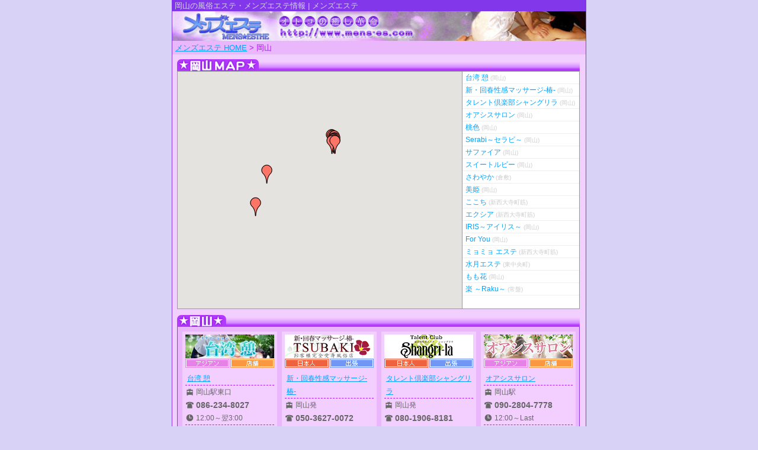

--- FILE ---
content_type: text/html; charset=UTF-8
request_url: https://www.mens-es.com/area-list.php?area=7300
body_size: 38861
content:
<!DOCTYPE html>
<html>
<head>
<!-- Google Tag Manager -->
<script>(function(w,d,s,l,i){w[l]=w[l]||[];w[l].push({'gtm.start':
new Date().getTime(),event:'gtm.js'});var f=d.getElementsByTagName(s)[0],
j=d.createElement(s),dl=l!='dataLayer'?'&l='+l:'';j.async=true;j.src=
'https://www.googletagmanager.com/gtm.js?id='+i+dl;f.parentNode.insertBefore(j,f);
})(window,document,'script','dataLayer','GTM-5V6JMV5');</script>
<!-- End Google Tag Manager -->
<meta charset="utf-8">
<meta http-equiv="X-UA-Compatible" content="IE=edge,chrome=1">
<meta name="description" content="岡山のメンズエステ店をご紹介。のメンズエステ・風俗エステ・アジアンエステ店をご紹介。業界最大級の店舗・割引情報はメンズエステ！">
<meta name="keywords" content="岡山,名古屋・名駅・納屋橋,メンズエステ,アジアンエステ,風俗エステ,回春エステ,性感マッサージ,韓国エステ,中国エステ,タイ式エステ">
<meta name="referrer" content="unsafe-url">
<title>岡山/風俗エステ・メンズエステ情報 | メンズエステ</title>
<link rel="shortcut icon" href="include/img/icon/favicon.ico">
<link rel="apple-touch-icon" href="include/img/icon/apple-touch-icon-152x152.png">
<link rel="stylesheet" href="include/css/import.css">
	<link rel="stylesheet" href="include/css/area.css">
<link rel="alternate" media="handheld only screen and (max-width: 640px)" href="https://www.mens-es.com/sp/area-list.php">
<script src="https://ajax.googleapis.com/ajax/libs/jquery/1.11.3/jquery.min.js"></script>
<script src="include/js/analytics.js"></script>
<script src="include/js/pagetop.js"></script>
<!--[if lt IE 8]><script src="./include/js/selectivizr-min.js"></script><![endif]-->
<!--[if lt IE 9]><script src="./include/js/html5shiv.min.js"></script><![endif]-->
<script src="https://maps.googleapis.com/maps/api/js?key=AIzaSyBqiG0IokdZvjUZQrMeYdKLrTcAZg9livs"></script>
<script src="include/js/mapXml.js"></script>
</head>

<body id="area">
<!-- Google Tag Manager (noscript) -->
<noscript><iframe src="https://www.googletagmanager.com/ns.html?id=GTM-5V6JMV5"
height="0" width="0" style="display:none;visibility:hidden"></iframe></noscript>
<!-- End Google Tag Manager (noscript) -->
<div id="wrapper">
    <div id="header">
        <p>
            岡山の風俗エステ・メンズエステ情報 | メンズエステ
        </p>
        <h1>メンズエステ</h1>
    </div>
    <!-- #header // -->

    <div id="topicPath">
        <a href="index2.php">メンズエステ HOME</a>&nbsp;&gt;&nbsp;岡山    </div>
    <!-- #topicPath // -->

    <div id="main">

        <div id="areaMap">
            <h2 class="h2-map7300">岡山 MAP</h2> 
            <div class="clearfix">
                <div id="map" style="margin: 0; float: left; overflow: hidden; width: 480px; height: 400px; border:1px solid #999; font-size: 12px;">Loading...</div>
                <div id="side_bar" style="margin: 0; float: left; width: 197px; overflow: auto; height: 400px; font-size: 12px; color: #333; border:1px solid #999; border-left: none; background: #fff;">Loading...</div>
                

                            </div>
        </div>

        <div id="nagoyaShortCut">
        <ul id="pageLinkArea">
            </ul>
        </div>

        <div id="shopList">

            <div class="areaBox">
                <h3 id="area_okayama">岡山</h3>
                <!-- /* Start Shop Information -->
                <div class="shopBox">


                
                        <ul>
                            <li class="banner">
                                <a href="https://mens-es.com/taiwan-ikoi/" onClick="ga('send', 'event', 'linkto', 'pc/area-list', 'sid01400');" target="_blank" data-gtm-click="linkto" data-id="z01400" data-device="pc" data-type="area_list"><img src="https://es-johokan.com/uploads/shop/01400.jpg" alt="台湾 憩"></a>
                            </li>
                            <li class="iconTypeJob"><img src="include/img/icon/JBB2001.gif">
                            </li>
                            <li class="iconTypeShop"><img src="include/img/icon/SHT1001.gif">
                            </li>
                            <li class="shop">
                                <a href="https://mens-es.com/taiwan-ikoi/" onClick="ga('send', 'event', 'linkto', 'pc/area-list', 'sid01400');" target="_blank" data-gtm-click="linkto" data-id="z01400" data-device="pc" data-type="area_list">台湾 憩</a>
                            </li>
                            <li class="area">岡山駅東口</li>
                            <li class="telnum">086-234-8027</li>
                            <li class="opentime">12:00～翌3:00</li>
                            <li>
                                <p>
                                    リラクゼーション<!--<br>リラクゼーション-->
                                </p>
                            </li>
                        </ul>

    
                
                        <ul>
                            <li class="banner">
                                <a href="https://sexy-esthetic.com/" onClick="ga('send', 'event', 'linkto', 'pc/area-list', 'sid03182');" target="_blank" data-gtm-click="linkto" data-id="z03182" data-device="pc" data-type="area_list"><img src="https://es-johokan.com/uploads/shop/03182.jpg" alt="新・回春性感マッサージ-椿-"></a>
                            </li>
                            <li class="iconTypeJob"><img src="include/img/icon/JBB1001.gif">
                            </li>
                            <li class="iconTypeShop"><img src="include/img/icon/SHT2001.gif">
                            </li>
                            <li class="shop">
                                <a href="https://sexy-esthetic.com/" onClick="ga('send', 'event', 'linkto', 'pc/area-list', 'sid03182');" target="_blank" data-gtm-click="linkto" data-id="z03182" data-device="pc" data-type="area_list">新・回春性感マッサージ-椿-</a>
                            </li>
                            <li class="area">岡山発</li>
                            <li class="telnum">050-3627-0072</li>
                            <li class="opentime">10:00～翌1:00</li>
                            <li>
                                <p>
                                    風俗エステ<!--<br>回春マッサージ-->
                                </p>
                            </li>
                        </ul>

    
                
                        <ul>
                            <li class="banner">
                                <a href="https://www.shangri-la-okayama.com/" onClick="ga('send', 'event', 'linkto', 'pc/area-list', 'sid05475');" target="_blank" data-gtm-click="linkto" data-id="z05475" data-device="pc" data-type="area_list"><img src="https://es-johokan.com/uploads/shop/05475.jpg" alt="タレント倶楽部シャングリラ"></a>
                            </li>
                            <li class="iconTypeJob"><img src="include/img/icon/JBB1001.gif">
                            </li>
                            <li class="iconTypeShop"><img src="include/img/icon/SHT2001.gif">
                            </li>
                            <li class="shop">
                                <a href="https://www.shangri-la-okayama.com/" onClick="ga('send', 'event', 'linkto', 'pc/area-list', 'sid05475');" target="_blank" data-gtm-click="linkto" data-id="z05475" data-device="pc" data-type="area_list">タレント倶楽部シャングリラ</a>
                            </li>
                            <li class="area">岡山発</li>
                            <li class="telnum">080-1906-8181</li>
                            <li class="opentime">9:00～翌5:00</li>
                            <li>
                                <p>
                                    出張アロマエステ<!--<br>オイルマッサージ-->
                                </p>
                            </li>
                        </ul>

    
                
                        <ul>
                            <li class="banner">
                                <a href="https://shop.es-johokan.com/oasis-salon/" onClick="ga('send', 'event', 'linkto', 'pc/area-list', 'sid05653');" target="_blank" data-gtm-click="linkto" data-id="z05653" data-device="pc" data-type="area_list"><img src="https://es-johokan.com/uploads/shop/05653.jpg" alt="オアシスサロン"></a>
                            </li>
                            <li class="iconTypeJob"><img src="include/img/icon/JBB2001.gif">
                            </li>
                            <li class="iconTypeShop"><img src="include/img/icon/SHT1001.gif">
                            </li>
                            <li class="shop">
                                <a href="https://shop.es-johokan.com/oasis-salon/" onClick="ga('send', 'event', 'linkto', 'pc/area-list', 'sid05653');" target="_blank" data-gtm-click="linkto" data-id="z05653" data-device="pc" data-type="area_list">オアシスサロン</a>
                            </li>
                            <li class="area">岡山駅</li>
                            <li class="telnum">090-2804-7778</li>
                            <li class="opentime">12:00～Last</li>
                            <li>
                                <p>
                                    リラクゼーション<!--<br>-->
                                </p>
                            </li>
                        </ul>

    
                
                        <ul>
                            <li class="banner">
                                <a href="http://momoiro.jpn.vin/" onClick="ga('send', 'event', 'linkto', 'pc/area-list', 'sid05161');" target="_blank" data-gtm-click="linkto" data-id="z05161" data-device="pc" data-type="area_list"><img src="https://es-johokan.com/uploads/shop/05161.jpg" alt="桃色"></a>
                            </li>
                            <li class="iconTypeJob"><img src="include/img/icon/JBB2001.gif">
                            </li>
                            <li class="iconTypeShop"><img src="include/img/icon/SHT1001.gif">
                            </li>
                            <li class="shop">
                                <a href="http://momoiro.jpn.vin/" onClick="ga('send', 'event', 'linkto', 'pc/area-list', 'sid05161');" target="_blank" data-gtm-click="linkto" data-id="z05161" data-device="pc" data-type="area_list">桃色</a>
                            </li>
                            <li class="area">岡山駅</li>
                            <li class="telnum">070-7566-4150</li>
                            <li class="opentime">24時間営業</li>
                            <li>
                                <p>
                                    オイル泡洗体エステ<!--<br>オイルマッサージ-->
                                </p>
                            </li>
                        </ul>

    
                
                        <ul>
                            <li class="banner">
                                <a href="http://sakura.jps.mn/" onClick="ga('send', 'event', 'linkto', 'pc/area-list', 'sid04082');" target="_blank" data-gtm-click="linkto" data-id="z04082" data-device="pc" data-type="area_list"><img src="https://es-johokan.com/uploads/shop/04082.jpg" alt="Serabi～セラビ～"></a>
                            </li>
                            <li class="iconTypeJob"><img src="include/img/icon/JBB2001.gif">
                            </li>
                            <li class="iconTypeShop"><img src="include/img/icon/SHT1001.gif">
                            </li>
                            <li class="shop">
                                <a href="http://sakura.jps.mn/" onClick="ga('send', 'event', 'linkto', 'pc/area-list', 'sid04082');" target="_blank" data-gtm-click="linkto" data-id="z04082" data-device="pc" data-type="area_list">Serabi～セラビ～</a>
                            </li>
                            <li class="area">岡山駅</li>
                            <li class="telnum">080-6313-2410</li>
                            <li class="opentime">24時間営業</li>
                            <li>
                                <p>
                                    泡洗体エステ<!--<br>マッサージ-->
                                </p>
                            </li>
                        </ul>

    
                
                        <ul>
                            <li class="banner">
                                <a href="https://sapphire.esthe.me/" onClick="ga('send', 'event', 'linkto', 'pc/area-list', 'sid06545');" target="_blank" data-gtm-click="linkto" data-id="z06545" data-device="pc" data-type="area_list"><img src="https://es-johokan.com/uploads/shop/06545.jpg" alt="サファイア"></a>
                            </li>
                            <li class="iconTypeJob"><img src="include/img/icon/JBB2001.gif">
                            </li>
                            <li class="iconTypeShop"><img src="include/img/icon/SHT1001.gif">
                            </li>
                            <li class="shop">
                                <a href="https://sapphire.esthe.me/" onClick="ga('send', 'event', 'linkto', 'pc/area-list', 'sid06545');" target="_blank" data-gtm-click="linkto" data-id="z06545" data-device="pc" data-type="area_list">サファイア</a>
                            </li>
                            <li class="area">岡山駅</li>
                            <li class="telnum">080-6341-7414</li>
                            <li class="opentime">12:00～Last</li>
                            <li>
                                <p>
                                    メンズエステ<!--<br>-->
                                </p>
                            </li>
                        </ul>

    
                
                        <ul>
                            <li class="banner">
                                <a href="http://sweet-ruby.jpn.vin/" onClick="ga('send', 'event', 'linkto', 'pc/area-list', 'sid06203');" target="_blank" data-gtm-click="linkto" data-id="z06203" data-device="pc" data-type="area_list"><img src="https://es-johokan.com/uploads/shop/06203.jpg" alt="スイートルビー"></a>
                            </li>
                            <li class="iconTypeJob"><img src="include/img/icon/JBB2001.gif">
                            </li>
                            <li class="iconTypeShop"><img src="include/img/icon/SHT1001.gif">
                            </li>
                            <li class="shop">
                                <a href="http://sweet-ruby.jpn.vin/" onClick="ga('send', 'event', 'linkto', 'pc/area-list', 'sid06203');" target="_blank" data-gtm-click="linkto" data-id="z06203" data-device="pc" data-type="area_list">スイートルビー</a>
                            </li>
                            <li class="area">岡山駅</li>
                            <li class="telnum">080-6331-1888</li>
                            <li class="opentime">24時間営業</li>
                            <li>
                                <p>
                                    リラクゼーション<!--<br>-->
                                </p>
                            </li>
                        </ul>

    
                
                        <ul>
                            <li class="banner">
                                <a href="http://time-topy.xyz/" onClick="ga('send', 'event', 'linkto', 'pc/area-list', 'sid06205');" target="_blank" data-gtm-click="linkto" data-id="z06205" data-device="pc" data-type="area_list"><img src="https://es-johokan.com/uploads/shop/06205.jpg" alt="さわやか"></a>
                            </li>
                            <li class="iconTypeJob"><img src="include/img/icon/JBB2001.gif">
                            </li>
                            <li class="iconTypeShop"><img src="include/img/icon/SHT1001.gif">
                            </li>
                            <li class="shop">
                                <a href="http://time-topy.xyz/" onClick="ga('send', 'event', 'linkto', 'pc/area-list', 'sid06205');" target="_blank" data-gtm-click="linkto" data-id="z06205" data-device="pc" data-type="area_list">さわやか</a>
                            </li>
                            <li class="area">倉敷駅南口</li>
                            <li class="telnum">090-2806-6050</li>
                            <li class="opentime">14:00～翌5:00</li>
                            <li>
                                <p>
                                    リラクゼーション<!--<br>-->
                                </p>
                            </li>
                        </ul>

    
                
                        <ul>
                            <li class="banner">
                                <a href="https://bihime.iest.in/" onClick="ga('send', 'event', 'linkto', 'pc/area-list', 'sid04256');" target="_blank" data-gtm-click="linkto" data-id="z04256" data-device="pc" data-type="area_list"><img src="https://es-johokan.com/uploads/shop/04256.jpg" alt="美姫"></a>
                            </li>
                            <li class="iconTypeJob"><img src="include/img/icon/JBB2001.gif">
                            </li>
                            <li class="iconTypeShop"><img src="include/img/icon/SHT1001.gif">
                            </li>
                            <li class="shop">
                                <a href="https://bihime.iest.in/" onClick="ga('send', 'event', 'linkto', 'pc/area-list', 'sid04256');" target="_blank" data-gtm-click="linkto" data-id="z04256" data-device="pc" data-type="area_list">美姫</a>
                            </li>
                            <li class="area">岡山駅</li>
                            <li class="telnum">070-1870-5888</li>
                            <li class="opentime">24時間営業</li>
                            <li>
                                <p>
                                    オイル泡洗体エステ<!--<br>マッサージ-->
                                </p>
                            </li>
                        </ul>

    
                
                        <ul>
                            <li class="banner">
                                <a href="https://shop.es-johokan.com/kokochi/" onClick="ga('send', 'event', 'linkto', 'pc/area-list', 'sid07249');" target="_blank" data-gtm-click="linkto" data-id="z07249" data-device="pc" data-type="area_list"><img src="https://es-johokan.com/uploads/shop/07249.jpg" alt="ここち"></a>
                            </li>
                            <li class="iconTypeJob"><img src="include/img/icon/JBB2001.gif">
                            </li>
                            <li class="iconTypeShop"><img src="include/img/icon/SHT1001.gif">
                            </li>
                            <li class="shop">
                                <a href="https://shop.es-johokan.com/kokochi/" onClick="ga('send', 'event', 'linkto', 'pc/area-list', 'sid07249');" target="_blank" data-gtm-click="linkto" data-id="z07249" data-device="pc" data-type="area_list">ここち</a>
                            </li>
                            <li class="area">新西大寺町筋駅</li>
                            <li class="telnum">080-3887-8876</li>
                            <li class="opentime">12:00～Last</li>
                            <li>
                                <p>
                                    リラクゼーションサロン<!--<br>-->
                                </p>
                            </li>
                        </ul>

    
                
                        <ul>
                            <li class="banner">
                                <a href="https://shop2.es-johokan.com/excia-o/" onClick="ga('send', 'event', 'linkto', 'pc/area-list', 'sid10273');" target="_blank" data-gtm-click="linkto" data-id="z10273" data-device="pc" data-type="area_list"><img src="https://es-johokan.com/uploads/shop/10273.jpg" alt="エクシア"></a>
                            </li>
                            <li class="iconTypeJob"><img src="include/img/icon/JBB2001.gif">
                            </li>
                            <li class="iconTypeShop"><img src="include/img/icon/SHT3001.gif">
                            </li>
                            <li class="shop">
                                <a href="https://shop2.es-johokan.com/excia-o/" onClick="ga('send', 'event', 'linkto', 'pc/area-list', 'sid10273');" target="_blank" data-gtm-click="linkto" data-id="z10273" data-device="pc" data-type="area_list">エクシア</a>
                            </li>
                            <li class="area">新西大寺町筋駅</li>
                            <li class="telnum">080-5755-7055</li>
                            <li class="opentime">24時間営業</li>
                            <li>
                                <p>
                                    リラクゼーション<!--<br>-->
                                </p>
                            </li>
                        </ul>

    
                
                        <ul>
                            <li class="banner">
                                <a href="https://shop2.es-johokan.com/iris-o/" onClick="ga('send', 'event', 'linkto', 'pc/area-list', 'sid04635');" target="_blank" data-gtm-click="linkto" data-id="z04635" data-device="pc" data-type="area_list"><img src="https://es-johokan.com/uploads/shop/04635.jpg" alt="IRIS～アイリス～"></a>
                            </li>
                            <li class="iconTypeJob"><img src="include/img/icon/JBB2001.gif">
                            </li>
                            <li class="iconTypeShop"><img src="include/img/icon/SHT3001.gif">
                            </li>
                            <li class="shop">
                                <a href="https://shop2.es-johokan.com/iris-o/" onClick="ga('send', 'event', 'linkto', 'pc/area-list', 'sid04635');" target="_blank" data-gtm-click="linkto" data-id="z04635" data-device="pc" data-type="area_list">IRIS～アイリス～</a>
                            </li>
                            <li class="area">岡山駅</li>
                            <li class="telnum">086-232-9828</li>
                            <li class="opentime">24時間営業</li>
                            <li>
                                <p>
                                    リラクゼーション<!--<br>オイルマッサージ-->
                                </p>
                            </li>
                        </ul>

    
                
                        <ul>
                            <li class="banner">
                                <a href="http://www.foryou.esjp.info/" onClick="ga('send', 'event', 'linkto', 'pc/area-list', 'sid11711');" target="_blank" data-gtm-click="linkto" data-id="z11711" data-device="pc" data-type="area_list"><img src="https://es-johokan.com/uploads/shop/11711.jpg" alt="For You"></a>
                            </li>
                            <li class="iconTypeJob"><img src="include/img/icon/JBB2001.gif">
                            </li>
                            <li class="iconTypeShop"><img src="include/img/icon/SHT1001.gif">
                            </li>
                            <li class="shop">
                                <a href="http://www.foryou.esjp.info/" onClick="ga('send', 'event', 'linkto', 'pc/area-list', 'sid11711');" target="_blank" data-gtm-click="linkto" data-id="z11711" data-device="pc" data-type="area_list">For You</a>
                            </li>
                            <li class="area">岡山駅西口</li>
                            <li class="telnum">070-4210-1786</li>
                            <li class="opentime">12:00～Last</li>
                            <li>
                                <p>
                                    リラクゼーション<!--<br>-->
                                </p>
                            </li>
                        </ul>

    
                
                        <ul>
                            <li class="banner">
                                <a href="https://shop2.es-johokan.com/myomyo-s/" onClick="ga('send', 'event', 'linkto', 'pc/area-list', 'sid10342');" target="_blank" data-gtm-click="linkto" data-id="z10342" data-device="pc" data-type="area_list"><img src="https://es-johokan.com/uploads/shop/10342.jpg" alt="ミョミョ エステ"></a>
                            </li>
                            <li class="iconTypeJob"><img src="include/img/icon/JBB2001.gif">
                            </li>
                            <li class="iconTypeShop"><img src="include/img/icon/SHT3001.gif">
                            </li>
                            <li class="shop">
                                <a href="https://shop2.es-johokan.com/myomyo-s/" onClick="ga('send', 'event', 'linkto', 'pc/area-list', 'sid10342');" target="_blank" data-gtm-click="linkto" data-id="z10342" data-device="pc" data-type="area_list">ミョミョ エステ</a>
                            </li>
                            <li class="area">新西大寺町筋駅</li>
                            <li class="telnum">080-6261-6868</li>
                            <li class="opentime">24時間営業</li>
                            <li>
                                <p>
                                    リラクゼーション<!--<br>-->
                                </p>
                            </li>
                        </ul>

    
                
                        <ul>
                            <li class="banner">
                                <a href="https://shop2.es-johokan.com/suigetsuseitai-h/" onClick="ga('send', 'event', 'linkto', 'pc/area-list', 'sid12074');" target="_blank" data-gtm-click="linkto" data-id="z12074" data-device="pc" data-type="area_list"><img src="https://es-johokan.com/uploads/shop/12074.jpg" alt="水月エステ"></a>
                            </li>
                            <li class="iconTypeJob"><img src="include/img/icon/JBB2001.gif">
                            </li>
                            <li class="iconTypeShop"><img src="include/img/icon/SHT3001.gif">
                            </li>
                            <li class="shop">
                                <a href="https://shop2.es-johokan.com/suigetsuseitai-h/" onClick="ga('send', 'event', 'linkto', 'pc/area-list', 'sid12074');" target="_blank" data-gtm-click="linkto" data-id="z12074" data-device="pc" data-type="area_list">水月エステ</a>
                            </li>
                            <li class="area">東中央町駅</li>
                            <li class="telnum">080-5866-3636</li>
                            <li class="opentime">24時間営業</li>
                            <li>
                                <p>
                                    リラクゼーション<!--<br>-->
                                </p>
                            </li>
                        </ul>

    
                
                        <ul>
                            <li class="banner">
                                <a href="https://iyashiesute.com/momoka/" onClick="ga('send', 'event', 'linkto', 'pc/area-list', 'sid14210');" target="_blank" data-gtm-click="linkto" data-id="z14210" data-device="pc" data-type="area_list"><img src="https://es-johokan.com/uploads/shop/14210.jpg" alt="もも花"></a>
                            </li>
                            <li class="iconTypeJob"><img src="include/img/icon/JBB2001.gif">
                            </li>
                            <li class="iconTypeShop"><img src="include/img/icon/SHT1001.gif">
                            </li>
                            <li class="shop">
                                <a href="https://iyashiesute.com/momoka/" onClick="ga('send', 'event', 'linkto', 'pc/area-list', 'sid14210');" target="_blank" data-gtm-click="linkto" data-id="z14210" data-device="pc" data-type="area_list">もも花</a>
                            </li>
                            <li class="area">岡山駅</li>
                            <li class="telnum">080-9324-3001</li>
                            <li class="opentime">12:00～Last</li>
                            <li>
                                <p>
                                    リラクゼーション<!--<br>-->
                                </p>
                            </li>
                        </ul>

    
                
                        <ul>
                            <li class="banner">
                                <a href="http://sugamokoi.work/" onClick="ga('send', 'event', 'linkto', 'pc/area-list', 'sid06767');" target="_blank" data-gtm-click="linkto" data-id="z06767" data-device="pc" data-type="area_list"><img src="https://es-johokan.com/uploads/shop/06767.jpg" alt="楽 ～Raku～"></a>
                            </li>
                            <li class="iconTypeJob"><img src="include/img/icon/JBB2001.gif">
                            </li>
                            <li class="iconTypeShop"><img src="include/img/icon/SHT1001.gif">
                            </li>
                            <li class="shop">
                                <a href="http://sugamokoi.work/" onClick="ga('send', 'event', 'linkto', 'pc/area-list', 'sid06767');" target="_blank" data-gtm-click="linkto" data-id="z06767" data-device="pc" data-type="area_list">楽 ～Raku～</a>
                            </li>
                            <li class="area">常盤駅</li>
                            <li class="telnum">070-1877-1650</li>
                            <li class="opentime">13:00～翌5:00</li>
                            <li>
                                <p>
                                    リラクゼーションエステ<!--<br>-->
                                </p>
                            </li>
                        </ul>

    
                <div class="clrboth"></div>
            <!-- */ End Shop Information -->
                </div>
            </div>
            
        </div>
        
        <div>
            
        </div>

        <div id="nagoyaShortCut">
        <ul id="pageLinkArea">
                </ul>
        </div>

<footer>
	    
    <ul id="pageLink">
        <li><a href="index2.php">トップページ</a></li>
        <li><a href="about.php">このサイトについて</a></li>
        <li><a href="ad.php">広告掲載について</a></li>
        <li><a href="about.php">運営会社</a></li>
        <li class="end"><a href="link.php">リンク</a></li>
    </ul>

<!--
    <div id="gSearch">
        <form action="https://www.mens-es.com/result.php" id="cse-search-box">
          <div>
            <input type="hidden" name="cx" value="015134774199520151394:dh0gfbmrmte" />
            <input type="hidden" name="cof" value="FORID:11" />
            <input type="hidden" name="ie" value="UTF-8" />
            <input type="text" name="q" size="31" />
            <input type="submit" name="sa" value="検索" />
          </div>
        </form>
        <script type="text/javascript" src="https://www.google.com/coop/cse/brand?form=cse-search-box&lang=ja"></script>
    </div>
-->
    <hr>
    
    <div id="mobiInfo">
        <img src="include/img/footer/mobi_qr_mens.png">
        <p>
            出張先や外出先から簡単にエステ店が探せる！<br>
            左のＱＲコードを読み取って今すぐアクセス！！<br>
            <dl>
                <dt>スマートフォン版</dt>
                <dd><a href="https://www.mens-es.com/sp/">https://www.mens-es.com/sp/</a></dd>
            </dl>
        </p>
    </div>

    <div id="mutualLink">
        <ul>
            <li>
                <a href="https://www.es-navi.com/" target="_blank" onClick="ga('send', 'event', 'linkto', 'pc/footer/', '/area-list.php?area=7300');" alt="エステナビ">
                    <img src="https://es-johokan.com/uploads/link/1000002" width="88" height="31">
                    <span>エステナビ</span>
                </a>
            </li>
            <li>
                <a href="http://www.a-side.com/" target="_blank" onClick="ga('send', 'event', 'linkto', 'pc/footer/', '/area-list.php?area=7300');" alt="A-SIDE">
                    <img src="https://es-johokan.com/uploads/link/1000004" width="88" height="31">
                    <span>A-SIDE</span>
                </a>
            </li>
            <li>
                <a href="https://www.es-guide.jp/" target="_blank" onClick="ga('send', 'event', 'linkto', 'pc/footer/', '/area-list.php?area=7300');" alt="エステガイド">
                    <img src="https://es-johokan.com/uploads/link/1000003" width="88" height="31">
                    <span>エステガイド</span>
                </a>
            </li>
            <li>
                <a href="https://www.ms-guide.jp/" target="_blank" onClick="ga('send', 'event', 'linkto', 'pc/footer/', '/area-list.php?area=7300');" alt="サロンガイド">
                    <img src="https://es-johokan.com/uploads/link/1000026" width="88" height="31">
                    <span>サロンガイド</span>
                </a>
            </li>
            <li>
                <a href="https://coco-aroma.jp/" target="_blank" onClick="ga('send', 'event', 'linkto', 'pc/footer/', '/area-list.php?area=7300');" alt="ココアロマ">
                    <img src="https://es-johokan.com/uploads/link/1000027" width="88" height="31">
                    <span>ココアロマ</span>
                </a>
            </li>
        </ul>
    </div>
            
    <div id="noticeExposition">
        <p>
            <a href="https://www.es-navi.com/" target="_blank">[PR]風俗エステ・回春マッサージ・アジアンエステをもっと探すならエステナビ</a><br>
            メンズエステでは・全国地区の回春エステ・風俗エステ・メンズエステ・アジアンエステ・韓国エステ・中国エステを紹介しております。
            尚・現在掲載されているエステ情報の主なエリアは・下記の通りです。<br>
            愛知・名古屋・名駅・栄・新栄・丸の内・伝馬町・柴田・名古屋競馬場前・小牧口・
            三河一宮・金山総合・平安通・黒川・高畑・上飯田・今池・堀田・春日井・豊橋・
            岐阜・不破一色・
            静岡・沼津・吉原本町・浜松・
            三重・四日市
            北海道・札幌・すすきの・
            宮城・仙台・
            福島・郡山・
            長野・茅野・今井
            山梨・国母・
            栃木・小山・宇都宮・
            茨城・神栖市・石岡・
            群馬・高崎・
            香川・瓦町・高松・片原町・御坊町・
            福岡・福岡市・博多・中央区・天神・小倉<br>
            メンズエステは、みなさんのエステライフを応援します。

            <!--<br><a href="https://maps.google.co.jp/maps?q=https://www.mens-es.com/xml/map.kml" target="_blank">GoogleMapで探すメンズエステ</a>-->
        </p>
    </div>

</div>
<!-- #main // -->
<div id="footer">
    Copyright &copy; 2008-2026 メンズエステ all rights reserved.
</div>
<!-- #footer // -->
</footer>
<script>
$("span.close").click(function() {
	$("#viewmode_sp").slideUp(200);
	sessionStorage.setItem("openClose" ,"close");
});
$(function() {
	if(sessionStorage.getItem('openClose') == "close") {
		$("#viewmode_sp").addClass("none");
	} else {
		$("#viewmode_sp").removeClass("none");
	}
});
</script></div>

<script type="text/javascript">
//<![CDATA[

var map;
var markers = [];
var sidebarhtml = '';
var infoWindow = new google.maps.InfoWindow();

function initialize() {
    map = new google.maps.Map(document.getElementById("map"),{
        center: new google.maps.LatLng(34.585546, 133.89046),
        zoom: 10,
        mapTypeId: google.maps.MapTypeId.ROADMAP,
        mapTypeControl: false,
        navigationControlOptions: {
            style: google.maps.NavigationControlStyle.SMALL
        }
    });

    downloadUrl("map.php?area=7300", function(data){
        var xmlDoc = xmlParse(data);
        var markers = xmlDoc.getElementsByTagName("marker");
            for (var i = 0; i < markers.length; i++)
            {
            var point = new google.maps.LatLng(
            parseFloat(markers[i].getAttribute("lat")),
            parseFloat(markers[i].getAttribute("lng")));
            var name = markers[i].getAttribute("label");
            var mapall = markers[i].getAttribute("html");
            var html = '<div style="width: 250px; height: 120px;">'+mapall+'</div>';

            if (name != null) {
                sidebarhtml += '<div class="mapSelecter"><a href="javascript:myclick(' + i + ')">' + name + '</a></div>';
            }
            
            createMarker(point,html,map,name);
            }
            document.getElementById("side_bar").innerHTML = sidebarhtml;
    });
    
    google.maps.event.addListener(map, 'click', function(){
        infoWindow.close();
    });

}

function createMarker(point,html,map,name){
    var marker = new google.maps.Marker(
    {
        map: map,
        position: point,
        title: name,
        icon: "https://maps.google.co.jp/mapfiles/ms/icons/red.png"
    });

    markers.push(marker);
    google.maps.event.addListener(marker, 'click', function(){
        infoWindow.close();
        infoWindow.setContent(html);
        infoWindow.open(map,marker); 
        map.panTo(point);
    });
} 


function myclick(num){
    google.maps.event.trigger(markers[num], "click");
}

function zoomIn() {
  var level = map.getZoom();
  level ++;
  map.setZoom(level);
  document.getElementById("zoomlevel").innerHTML
         = "LEVEL:" + level;
}

function zoomOut() {
  var level = map.getZoom();
  if (level != 0){
    level --;
  }
  map.setZoom(level);
  document.getElementById("zoomlevel").innerHTML
         = "LEVEL:" + level;
}

window.onload=initialize;

//]]>
</script>
</body>
</html>


--- FILE ---
content_type: text/css
request_url: https://www.mens-es.com/include/css/import.css
body_size: 98
content:
@charset"Shift_JIS";

@import "default.css";
@import "common.css";
@import "common-new.css";
@import "shop.css";
@import "bugfix.css";
@import "footer.css";
@import "style.css";


--- FILE ---
content_type: text/css
request_url: https://www.mens-es.com/include/css/area.css
body_size: 7686
content:
@charset"Shift_JIS";


/*?\?\?\?\?\?\?\?\?\?\?\?\?\?\?\?\?\?\?\?\?\?\?\?\?\?\?\?\?\
	header
?\?\?\?\?\?\?\?\?\?\?\?\?\?\?\?\?\?\?\?\?\?\?\?\?\?\?\?\?\*/
div#header {
	width: 700px;
}

#header h1 {
	height: 50px;
	background: url("../img/header/header2.jpg") no-repeat top left;
	text-indent: -9000px;
}

#header p {
	margin: 0;
	padding: 0 5px;
	background: #8237EA;
	color: #D8D2F6;
}

/*?\?\?\?\?\?\?\?\?\?\?\?\?\?\?\?\?\?\?\
	?G???A?ʔw?i?摜?ݒ?
?\?\?\?\?\?\?\?\?\?\?\?\?\?\?\?\?\?\?\*/
#areaMap h2 {
	margin: 0;
	padding: 0;
	height: 20px;
	text-indent: -9000px;
}

#areaMap h2.h2-map5110 {
	background: url("../img/area/h2-map5110.gif") no-repeat top left;
}

#areaMap h2.h2-map5120 {
	background: url("../img/area/h2-map5120.gif") no-repeat top left;
}

#areaMap h2.h2-map5130 {
	background: url("../img/area/h2-map5130.gif") no-repeat top left;
}

#areaMap h2.h2-map5140 {
	background: url("../img/area/h2-map5140.gif") no-repeat top left;
}

#areaMap h2.h2-map5150 {
	background: url("../img/area/h2-map5150.gif") no-repeat top left;
}

#areaMap h2.h2-map5160 {
	background: url("../img/area/h2-map5160.gif") no-repeat top left;
}

#areaMap h2.h2-map5170 {
	background: url("../img/area/h2-map5170.gif") no-repeat top left;
}

#areaMap h2.h2-map5180 {
	background: url("../img/area/h2-map5180.gif") no-repeat top left;
}

#areaMap h2.h2-map5190 {
	background: url("../img/area/h2-map5190.gif") no-repeat top left;
}

#areaMap h2.h2-map5200 {
	background: url("../img/area/h2-map5200.gif") no-repeat top left;
}

#areaMap h2.h2-map5300 {
	background: url("../img/area/h2-map5300.gif") no-repeat top left;
}

#areaMap h2.h2-map5400 {
	background: url("../img/area/h2-map5400.gif") no-repeat top left;
}

#areaMap h2.h2-map1100 {
	background: url("../img/area/h2-map1100.gif") no-repeat top left;
}

#areaMap h2.h2-map2100 {
	background: url("../img/area/h2-map2100.gif") no-repeat top left;
}

#areaMap h2.h2-map2200 {
	background: url("../img/area/h2-map2200.gif") no-repeat top left;
}

#areaMap h2.h2-map2300 {
	background: url("../img/area/h2-map2300.gif") no-repeat top left;
}

#areaMap h2.h2-map2400 {
	background: url("../img/area/h2-map2400.gif") no-repeat top left;
}

#areaMap h2.h2-map2500 {
	background: url("../img/area/h2-map2500.gif") no-repeat top left;
}

#areaMap h2.h2-map2600 {
	background: url("../img/area/h2-map2600.gif") no-repeat top left;
}

#areaMap h2.h2-map4100 {
	background: url("../img/area/h2-map4100.gif") no-repeat top left;
}

#areaMap h2.h2-map4200 {
	background: url("../img/area/h2-map4200.gif") no-repeat top left;
}

#areaMap h2.h2-map4300 {
	background: url("../img/area/h2-map4300.gif") no-repeat top left;
}

#areaMap h2.h2-map4400 {
	background: url("../img/area/h2-map4400.gif") no-repeat top left;
}

#areaMap h2.h2-map4500 {
	background: url("../img/area/h2-map4500.gif") no-repeat top left;
}

#areaMap h2.h2-map3100 {
	background: url("../img/area/h2-map3100.gif") no-repeat top left;
}

#areaMap h2.h2-map3200 {
	background: url("../img/area/h2-map3200.gif") no-repeat top left;
}

#areaMap h2.h2-map3300 {
	background: url("../img/area/h2-map3300.gif") no-repeat top left;
}

#areaMap h2.h2-map3400 {
	background: url("../img/area/h2-map3400.gif") no-repeat top left;
}

#areaMap h2.h2-map7100 {
	background: url("../img/area/h2-map7100.gif") no-repeat top left;
}

#areaMap h2.h2-map7200 {
	background: url("../img/area/h2-map7200.gif") no-repeat top left;
}

#areaMap h2.h2-map7300 {
	background: url("../img/area/h2-map7300.gif") no-repeat top left;
}

#areaMap h2.h2-map7400 {
	background: url("../img/area/h2-map7400.gif") no-repeat top left;
}

#areaMap h2.h2-map7500 {
	background: url("../img/area/h2-map7500.gif") no-repeat top left;
}

#areaMap h2.h2-map8100 {
	background: url("../img/area/h2-map8100.gif") no-repeat top left;
}

#areaMap h2.h2-map8200 {
	background: url("../img/area/h2-map8200.gif") no-repeat top left;
}

#areaMap h2.h2-map8300 {
	background: url("../img/area/h2-map8300.gif") no-repeat top left;
}

#areaMap h2.h2-map8400 {
	background: url("../img/area/h2-map8400.gif") no-repeat top left;
}

#areaMap h2.h2-map9100 {
	background: url("../img/area/h2-map9100.gif") no-repeat top left;
}

#areaMap h2.h2-map9200 {
	background: url("../img/area/h2-map9200.gif") no-repeat top left;
}

#areaMap h2.h2-map9300 {
	background: url("../img/area/h2-map9300.gif") no-repeat top left;
}

#areaMap h2.h2-map9400 {
	background: url("../img/area/h2-map9400.gif") no-repeat top left;
}

#areaMap h2.h2-map9500 {
	background: url("../img/area/h2-map9500.gif") no-repeat top left;
}

#areaMap h2.h2-map9600 {
	background: url("../img/area/h2-map9600.gif") no-repeat top left;
}

#areaMap h2.h2-map9700 {
	background: url("../img/area/h2-map9700.gif") no-repeat top left;
}

#areaMap h2.h2-map9800 {
	background: url("../img/area/h2-map9800.gif") no-repeat top left;
}

/*--------------------------------------
	?l?`?o?EGmapSelectMenu
--------------------------------------*/

div#side_bar div {
	border-bottom: 1px solid #eee;
}

div#side_bar div a {
	text-decoration: none;
	display: block;
	width: 100%;
	padding: 1px 2px 1px 5px;
	box-sizing: border-box;
}

div#side_bar div a:hover {
	background: #ffffdd;
}

div#gMapSelect {
	margin: 0;
	padding: 0;
	width: 680px;
	clear: both;
	background: #EAB7FC;
}

div#gMapSelect ul li {
	margin: 0;
	padding: 0 3px;
	display: inline;
	list-style-type: none;
	font-size: 12px;
}

/*--------------------------------------
	???É??V???[?g?J?b?g
--------------------------------------*/
div#nagoyaShortCut {
	margin-top: 10px;
}

div#nagoyaShortCut ul {
	margin: 0;
	padding: 0 20px;;
}

div#nagoyaShortCut ul li {
	margin: 0;
	margin-right: 3px;
	padding: 0;
	display: inline;
	list-style: none;
	white-space: nowrap;
}


#map .shop-icon li {
    height: 14px;
    line-height: 14px;
    padding-top: 0;
}

.shop-icon {
	margin: 1px;
}

.shop-icon li {
	list-style-type: none;
	margin-left: 0;
    border-radius: 2px;
    margin-top: 1px;
    margin-right: 1px;
    padding-top: 2px;
    padding-bottom: 2px;
    font-size: 11px;
    text-align: center;
    float: left;
    width: 61px;
}

.shop-icon li:last-child {
    width: 62px;
    margin-right: 0;
}

.shop-icon .JBB2001,
.shop-icon .JBB2101,
.shop-icon .JBB2201 {
    color: #FFF;
    background-color:#1E45AE !important;
}

.shop-icon .JBB3001 {
    color: #3D641B;
    background-color:#AEDB97 !important;
}

.shop-icon .JBB1001 {
    background-color: #C0392B !important;
    color: #FFF!important;
}

.shop-icon .JBA1001 {
    background-color: #D9FF88 !important;
    color: #105A0C !important;
}

.shop-icon .JBA2001 {
    color: #A02C63;
    background-color: #FECBE4 !important;
}

.shop-icon .SHT3001 {
    color: #633;
/* Permalink - use to edit and share this gradient: http://colorzilla.com/gradient-editor/#ffbc00+40,f9b199+60 */
background: #ffbc00; /* Old browsers */
background: -moz-linear-gradient(left,  #ffbc00 40%, #f9b199 60%); /* FF3.6-15 */
background: -webkit-linear-gradient(left,  #ffbc00 40%,#f9b199 60%); /* Chrome10-25,Safari5.1-6 */
background: linear-gradient(to right,  #ffbc00 40%,#f9b199 60%); /* W3C, IE10+, FF16+, Chrome26+, Opera12+, Safari7+ */
filter: progid:DXImageTransform.Microsoft.gradient( startColorstr='#ffbc00', endColorstr='#f9b199',GradientType=1 ); /* IE6-9 */

}

.shop-icon .SHT4001 {
    color: #633;
    background-color: #F9B199 !important;
}

.shop-icon .SHT5001 {
    color: #633;
    background-color: #F9B199 !important;
}

.shop-icon .SHT1001 {
    color: #633;
    background-color: #FFBC00 !important;
}

.shop-icon .SHT2001 {
    color: #633;
    background-color: #FFBC00 !important;
}

.cf:before,
.cf:after {
    content: "";position:relative;
    display: table;
}

.cf:after {
    clear: both;
}

.cf {
    *zoom: 1;
}

--- FILE ---
content_type: text/css
request_url: https://www.mens-es.com/include/css/default.css
body_size: 5669
content:
@charset "utf-8";
	
/*
@prefix : <http://purl.org/net/ns/doas#> .
<> a :CSSstylesheet;
 :title "Base Style";
 :created "2006-04-09";
 :release [:revision "1.12"; :created "2008-03-07"];
 :author [:name "wu"; :homepage <http://3ping.org/>; :mbox "3ping.org@gmail.com"];
 :license <http://creativecommons.org/licenses/publicdomain/deed.ja>;
 :description "各要素単独のスタイル";
 :note "
 	Outline - 
		1-1.Yahoo UI Library Fonts CSS. 
		1-2.Universal selector. 
		1-3.Structure Module. 
		1-4.Text Module. 
		1-5.Hypertext Module. 
		1-6.List Module. 
		1-7.Edit Module. 
		1-8.Forms Module. 
		1-9.Tables Module. 
		1-10.Image Module. 
		1-11.Object Module
		";
 :contributor [
 	:name "Yahoo";
	:title "YUI Fonts CSS";
	:description "ブラウザ間のフォントサイズを揃えるライブラリ";
	:revisiton "2.5.0";
	:homepage <http://developer.yahoo.com/yui/fonts/>;
	:license <http://developer.yahoo.com/yui/license.txt>;
	:note "
		Font-size Adjustment.
			77% = 10px	|	123.1% = 16px	|	167% = 22px
			85% = 11px	|	131% =  17px	|	174% = 23px 
			93% = 12px	|	138.5% = 18px	|	182% = 24px 
			100% = 13px	|	146.5% = 19px	|	189% = 25px 
			108% = 14px	|	153.9% = 20px	|	197% = 26px 
			116% = 15px	|	161.6% = 21px	| 
			"
	] .
*/

/*編集不要*/
body {font:13px/1.231 arial,helvetica,clean,sans-serif;*font-size:small;*font:x-small;}table {font-size:inherit;font:100%;}pre,code,kbd,samp,tt{font-family:monospace;*font-size:108%;line-height:100%;}

/*======================================

	1-2.Universal selector

=======================================*/

* {

}

/*======================================

	1-3.Structure Module

=======================================*/

html {
	overflow-y: scroll;
}

body {
	line-height: 1.5;
	color: #333;
	background-color: #fff;
	font-family: Arial, Helvetica, sans-serif;
}

/*======================================

	1-4.Text Module

=======================================*/

p,
pre,
address,
cite {
	margin: 0.5em 20px;
	font-size: 100%;
}

h1,
h2,
h3,
h4,
h5,
h6 {
	margin: 0.5em 20px; 
}

h1 {
	font-size: 189%;
}

h2 {
	font-size: 159%;
}

h3 {
	font-size: 144%;
}

h4 {
	font-size: 122%;
}

h5 {
	font-size: 107%;
}

h6 {
	font-size: 107%;
}

pre {
	padding: 0.5em 10px;
	border: 1px dotted #aaa;
	width: 90%;
	overflow: scroll;
	color: #333;
	background-color: #f5f5f5;
	font-family: "Osaka－等幅", monospace;
}

pre[title]::before {
	margin-bottom: 0.8em;
	padding: 0 10px;
	display: block; 
	content: attr(title);
	color: #000;
	background-color: #fff;
}

blockquote {
	margin: 1.5em 20px;
	padding: 1px 0; 
	border: 3px solid #eee;
	background-color: #fff;
}

blockquote * {
	color: #666;
}

blockquote[title]:before {
	margin: 2px 2px 1em 2px;
	padding: 0.1em 16px;
	display: block;
	content: attr(title); 
	background-color: #f5f5f5; 
}

blockquote[cite]:after {
	padding: 0.8em 20px;
	display: block; 
	content: attr(cite);
	color: #333;
	text-align: right;
}

cite {
	display: block;
	color: #333;
	text-align: right;
}

em {
	font-weight: bold;
}

strong {
	color: #ff4500;
}

code {
	font-family: "Osaka－等幅", monospace;
}

abbr,
acronym {
	border-bottom: 1px dotted #aaa;
	cursor: help;
}

kbd {
	border: 1px solid #ccc;
	padding: 0 0.3em; 
	background-color: #f5f5f5;
	font-family: "Osaka－等幅", monospace;
}

/*======================================

	1-5.Hypertext Module

=======================================*/

a:link {
	color: #005585;
}

a:visited {
	color: #818f98;
}

a:hover {
	color: #80af00;
}

/*======================================

	1-6.List Module

=======================================*/

ul,
ol,
dl {
	margin: 1em 20px;
	padding: 1px 0;
	list-style-position: inside;
}

li,
dt,
dd {
	margin: 0.1em 10px;
}

dt {
	margin-top: 0.6em;
}

dd {
	margin-bottom: 0.6em;
	color: #666;
}

li li,
li p,
li pre,
li dt,
li dd,
dd li,
dd p,
dd pre,
dd dt,
dd dd {
	font-size: 100%;
}

li ul,
li ol,
li dl,
li p,
dd ul,
dd ol,
dd dl,
dd p {
	margin: 0.1em 10px;
}

/*======================================

	1-7.Edit Module

=======================================*/

del {
	color: #999;
	text-decoration: line-through;
}

del[datetime]::before {
	content: " ( "attr(datetime)"\00524a\009664) ";
}

ins {
	border-bottom: 1px dotted #ccc;
	text-decoration: none;
}

ins[datetime]::before {
	content: " ( "attr(datetime)"\004fee\006b63) ";
}

/*======================================

	1-8.Forms Module

=======================================*/

form {
	margin: 0.5em 20px;
	padding: 1px 0; 
}

form dl,
form p {
	margin: 0.5em 10px;
}

fieldset {
	border: 1px solid #ddd;
}

legend {
	margin: 0 1em;
	padding: 0 10px;
}

input,
textarea {
	margin: 0.4em 10px;
	padding: 0.1em 10px;
	border: 1px solid #ddd;
	font-family: Arial, Helvetica, "ヒラギノ角ゴ Pro W3",  sans-serif;
	background-color: #f5f5f5;
}

input {
	line-height: 1.2;
}

input:hover,
textarea:hover {
	border: 1px solid #aaa;
}

input:focus,
textarea:focus {
	border: 1px solid #000;
}

textarea {
	padding: 0.4em 10px;
}

/*======================================

	1-9.Tables Module

=======================================*/

table {
	margin: 0 20px 0.5em 20px;
	border-collapse: separate;
	border-spacing: 1px;
	border: 1px solid #cfd3d6;
	background-color: #fff;
}

th,
td {
	padding: 0.1em 5px;
	border: 1px solid #efefef;
	border-color: #efefef #dce0e3 #dce0e3 #efefef;
}

th {
	color: #000;
	background-color: #eff0f1;
}

td {
	border: 1px solid #ddd;
	background-color: #fff;
}

/*======================================

	1-10.Image Module

=======================================*/

img {

}

a img {

}

a:hover img {

}

/*======================================

	1-11.Object Module

=======================================*/

object,
embed {
	margin: 1em 20px;
}


--- FILE ---
content_type: text/css
request_url: https://www.mens-es.com/include/css/common.css
body_size: 3704
content:
@charset"Shift_JIS";

html,
body,
h1,
h2,
h3,
h4,
h5,
h6 {
	margin: 0;
	padding: 0;
}


/*?\?\?\?\?\?\?\?\?\?\?\?\?\?\?\?\?\?\?\?\?\?\?\?\?\?\?\?\?\
	?????N?e?L?X?g?F?ݒ?
?\?\?\?\?\?\?\?\?\?\?\?\?\?\?\?\?\?\?\?\?\?\?\?\?\?\?\?\?\*/
a:link {
	color: #00A3FF;
}

a:visited {
	color: #6663AA;
}

a:hover {
	color: #FFA300;
}


/*?\?\?\?\?\?\?\?\?\?\?\?\?\?\?\?\?\?\?\?\?\?\?\?\?\?\?\?\?\
	body
?\?\?\?\?\?\?\?\?\?\?\?\?\?\?\?\?\?\?\?\?\?\?\?\?\?\?\?\?\*/
body {
	color: #A71BF8;
	background-color: #D8D2F6;
}

/*?\?\?\?\?\?\?\?\?\?\?\?\?\?\?\?\?\?\?\?\?\?\?\?\?\?\?\?\?\
	wapper
?\?\?\?\?\?\?\?\?\?\?\?\?\?\?\?\?\?\?\?\?\?\?\?\?\?\?\?\?\*/
div#wrapper {
	margin: 0px auto;
	padding: 0px 50px;
	width: 700px;
}

/*?\?\?\?\?\?\?\?\?\?\?\?\?\?\?\?\?\?\?\?\?\?\?\?\?\?\?\?\?\
	header
?\?\?\?\?\?\?\?\?\?\?\?\?\?\?\?\?\?\?\?\?\?\?\?\?\?\?\?\?\*/
div#header {
	width: 700px;
}

#header h1 {
	height: 170px;
	background: url("../img/header/header.jpg") no-repeat top left;
	text-indent: -9000px;
}

#header p {
	margin: 0;
	padding: 0 5px;
	background: #8237EA;
	color: #D8D2F6;
}

/*?\?\?\?\?\?\?\?\?\?\?\?\?\?\?\?\?\?\?\?\?\?\?\?\?\?\?\?\?\
	topicPath
?\?\?\?\?\?\?\?\?\?\?\?\?\?\?\?\?\?\?\?\?\?\?\?\?\?\?\?\?\*/

div#topicPath {
	padding: 2px 5px;
	width: 688px;
	border: 1px solid #8237EA;
	border-width: 0px 1px;
	background-color: #EAB7FC;
}


/*?\?\?\?\?\?\?\?\?\?\?\?\?\?\?\?\?\?\?\?\?\?\?\?\?\?\?\?\?\
	footer
?\?\?\?\?\?\?\?\?\?\?\?\?\?\?\?\?\?\?\?\?\?\?\?\?\?\?\?\?\*/
div#footer {
	margin: 0px auto;
	padding: 2px 0;
	border: 1px solid #8237EA;
	width: 698px;
	background: #C58BF1;
	text-align: center;
	color: #fff;
	font-weight: bold;
}

/*?\?\?\?\?\?\?\?\?\?\?\?\?\?\?\?\?\?\?\?\?\?\?\?\?\?\?\?\?\
	main
?\?\?\?\?\?\?\?\?\?\?\?\?\?\?\?\?\?\?\?\?\?\?\?\?\?\?\?\?\*/
div#main {
	margin: 0px;
	padding: 8px;
	border: 1px solid #8237EA;
	border-width: 0px 1px;
	width: 682px;
	background-color: #F1D0FF;
}

/*?\?\?\?\?\?\?\?\?\?\?\?\?\?\?\?\?\?\?\?\?\?\?\?\?\?\?\?\?\
	???݃????N
?\?\?\?\?\?\?\?\?\?\?\?\?\?\?\?\?\?\?\?\?\?\?\?\?\?\?\?\?\*/
div#mutualLink ul {
	margin: 10px 0px 0px 0px;
}

div#mutualLink li {
	list-style-type: none;
	float: left;
	margin: 0px 3px 0px 0px;
	
}

div#mutualLink li img {
	border: none;
}

/*?\?\?\?\?\?\?\?\?\?\?\?\?\?\?\?\?\?\?\?\?\?\?\?\?\?\?\?\?\
	?y?[?W?????n?於
?\?\?\?\?\?\?\?\?\?\?\?\?\?\?\?\?\?\?\?\?\?\?\?\?\?\?\?\?\*/
div#noticeExposition {
	line-height: 1.3;
	clear: both;
}

div#noticeExposition p {
	margin: 0px 0px 5px 0px;
	font-size: 90%;
}

/*?\?\?\?\?\?\?\?\?\?\?\?\?\?\?\?\?\?\?\?\?\?\?\?\?\?\?\?\?\
	?y?[?W?????????N
?\?\?\?\?\?\?\?\?\?\?\?\?\?\?\?\?\?\?\?\?\?\?\?\?\?\?\?\?\*/
ul#pageLink {
	margin: 5px auto;
	padding: 0px;
	border: none;
	width: 370px;
	list-style-type: none;
	list-style-position: outside;
}

ul#pageLink li {
	margin: 2px;
	padding: 0px 3px;
	border-right: 1px solid #999;
	float: left;
	color: #333;
}

ul#pageLink li.end {
	border: none;
}

hr {
	color: #999;
	border-style: ridge;
}

/*----------------------------
	ul?v?f??learfix
----------------------------*/
ul#pageLink:after {
	content: ".";
	display: block;
	visibility: hidden;
	height: 0.1px;
	font-size: 0.1em;
	line-height: 0;
	clear: both;
}

/*--------------------------------------
	Google?J?X?^??????
--------------------------------------*/
div#gSearch {
	margin: 0 5px;
	clear: both;
	text-align: center;
}

div#gSearch input {
	margin: 2px 0;
}

/*----------------------------
	???o?C???ē?
----------------------------*/
div#mobiInfo {
	margin: 10px auto 10px;
	padding: 5px;
	width: 668px;
	clear: both;
	border: 1px solid #8535EC;
	background-color: #FFFFFF;
}

div#mobiInfo:after {
	content: ".";
	display: block;
	visibility: hidden;
	height: 0.1px;
	font-size: 0.1em;
	line-height: 0;
	clear: both;
}

div#mobiInfo {
	zoom: 1;
}



--- FILE ---
content_type: text/css
request_url: https://www.mens-es.com/include/css/common-new.css
body_size: 1131
content:
@charset "UTF-8";

#mobiInfo img {
	display: block;
	width: 367px;
	height: 134px;
	float: left;
}

#mobiInfo p {
	width: 291px;
	margin: 0px 0px 0px 10px;
	padding: 1px 0px 0px 0px;
	font-size: 100%;
	font-weight: bold;
	float: left;
	line-height: 20px;
}

#mobiInfo dl {
	padding-top: 5px;
	margin: 0!important;
	width: 291px;
	float: left;
	font-weight: normal;
}

#mobiInfo dl dt,
#mobiInfo dl dd {
	margin: 0!important;
	margin-left: 10px!important;
	width: 100%;
}

#mobiInfo dl dd:nth-child(2) {
	padding-bottom: 7px;
}

div#viewmode_sp {
	width: 100%;
	text-align: center;
	position: relative;
}

div#viewmode_sp a {
	text-decoration: none;
	font-weight: bold;
	background-size: 1px 100%;
	background-image: url(../img/sp_bg.png);
	background-repeat: repeat-x;
	border: 1px solid #EAEAEA;
	display: block;
	padding-top: 20px;
	padding-bottom: 20px;
	font-size: 32px;
}

div#viewmode_sp span {
	background-position: center;
	background-size: 50px 50px;
	background-repeat: no-repeat;
	background-image: url(../img/close.png);
	border-radius: 3px;
	display: block;
	position: absolute;
	right: 0px;
	top: 0px;
	background-color: #DEDEDE;
	min-height: 90px;
	height: 100%;
	min-width: 90px;
	width: auto;
}

--- FILE ---
content_type: text/css
request_url: https://www.mens-es.com/include/css/shop.css
body_size: 7032
content:
@charset"Shift_JIS";

/*?\?\?\?\?\?\?\?\?\?\?\?\?\?\?\?\?\?\?\?\?\?\?\?\?\?\?\?\?\
	areabox
?\?\?\?\?\?\?\?\?\?\?\?\?\?\?\?\?\?\?\?\?\?\?\?\?\?\?\?\?\*/
div.areaBox {
	width: 682px;
	margin-top: 10px;
}

div.areaBox h3 {
	width: 680px;
	height: 20px;
	text-indent: -9000px;
	line-height: 1em;
}

div#shopList {
	clear: both;
}

/*?\?\?\?\?\?\?\?\?\?\?\?\?\?\?\?\?\?\?\
	?G???A?ʔw?i?摜?ݒ?
?\?\?\?\?\?\?\?\?\?\?\?\?\?\?\?\?\?\?\*/
.areaBox h3#area_nagoya {
	background: url("../img/others/h3-nagoya.gif") no-repeat top left;
}

.areaBox h3#area_nishiki {
	background: url("../img/others/h3-marunouchi.gif") no-repeat top left;
}

.areaBox h3#area_sakae {
	background: url("../img/others/h3-sakae.gif") no-repeat top left;
}

.areaBox h3#area_shinsakae {
	background: url("../img/others/h3-shinsakae-machi.gif") no-repeat top left;
}

.areaBox h3#area_chikusa {
	background: url("../img/others/h3-chikusa.gif") no-repeat top left;
}

.areaBox h3#area_kurokawa {
	background: url("../img/others/h3-kurokawa.gif") no-repeat top left;
}

.areaBox h3#area_kanayama {
	background: url("../img/others/h3-kanayama.gif") no-repeat top left;
}

.areaBox h3#area_ichinomiya {
	background: url("../img/others/h3-ichinomiya.gif") no-repeat top left;
}

.areaBox h3#area_mikawa {
	background: url("../img/others/h3-shibata.gif") no-repeat top left;
}

.areaBox h3#area_hokkaido {
	background: url("../img/others/h3-hokkaido.gif") no-repeat top left;
}

.areaBox h3#area_aomori {
	background: url("../img/others/h3-aomori.gif") no-repeat top left;
}

.areaBox h3#area_iwate {
	background: url("../img/others/h3-iwate.gif") no-repeat top left;
}

.areaBox h3#area_miyagi {
	background: url("../img/others/h3-miyagi.gif") no-repeat top left;
}

.areaBox h3#area_akita {
	background: url("../img/others/h3-akita.gif") no-repeat top left;
}

.areaBox h3#area_yamagata {
	background: url("../img/others/h3-yamagata.gif") no-repeat top left;
}

.areaBox h3#area_fukushima {
	background: url("../img/others/h3-fukushima.gif") no-repeat top left;
}

.areaBox h3#area_niigata {
	background: url("../img/others/h3-nigata.gif") no-repeat top left;
}

.areaBox h3#area_nagano {
	background: url("../img/others/h3-nagano.gif") no-repeat top left;
}

.areaBox h3#area_yamanashi {
	background: url("../img/others/h3-yamanashi.gif") no-repeat top left;
}

.areaBox h3#area_toyama {
	background: url("../img/others/h3-toyama.gif") no-repeat top left;
}

.areaBox h3#area_ishikawa {
	background: url("../img/others/h3-ishikawa.gif") no-repeat top left;
}

.areaBox h3#area_fukui {
	background: url("../img/others/h3-fukui.gif") no-repeat top left;
}

.areaBox h3#area_ibaraki {
	background: url("../img/others/h3-ibaragi.gif") no-repeat top left;
}

.areaBox h3#area_tochigi {
	background: url("../img/others/h3-tochigi.gif") no-repeat top left;
}

.areaBox h3#area_gunma {
	background: url("../img/others/h3-gunma.gif") no-repeat top left;
}

.areaBox h3#area_gifu {
	background: url("../img/others/h3-gifu.gif") no-repeat top left;
}

.areaBox h3#area_shizuoka {
	background: url("../img/others/h3-shizuoka.gif") no-repeat top left;
}

.areaBox h3#area_mie {
	background: url("../img/others/h3-mie.gif") no-repeat top left;
}

.areaBox h3#area_tottori {
	background: url("../img/others/h3-tottori.gif") no-repeat top left;
}

.areaBox h3#area_shimane {
	background: url("../img/others/h3-shimane.gif") no-repeat top left;
}

.areaBox h3#area_okayama {
	background: url("../img/others/h3-okayama.gif") no-repeat top left;
}

.areaBox h3#area_hiroshima {
	background: url("../img/others/h3-hiroshima.gif") no-repeat top left;
}

.areaBox h3#area_yamaguchi {
	background: url("../img/others/h3-yamaguchi.gif") no-repeat top left;
}

.areaBox h3#area_tokushima {
	background: url("../img/others/h3-tokushima.gif") no-repeat top left;
}

.areaBox h3#area_kagawa {
	background: url("../img/others/h3-kagawa.gif") no-repeat top left;
}

.areaBox h3#area_ehime {
	background: url("../img/others/h3-ehime.gif") no-repeat top left;
}

.areaBox h3#area_kouchi {
	background: url("../img/others/h3-kouchi.gif") no-repeat top left;
}

.areaBox h3#area_fukuoka_all {
	background: url("../img/others/h3-fukuoka.gif") no-repeat top left;
}

.areaBox h3#area_saga {
	background: url("../img/others/h3-saga.gif") no-repeat top left;
}

.areaBox h3#area_nagasaki {
	background: url("../img/others/h3-nagasaki.gif") no-repeat top left;
}

.areaBox h3#area_kumamoto {
	background: url("../img/others/h3-kumamoto.gif") no-repeat top left;
}

.areaBox h3#area_ooita {
	background: url("../img/others/h3-oita.gif") no-repeat top left;
}

.areaBox h3#area_miyazaki {
	background: url("../img/others/h3-miyazaki.gif") no-repeat top left;
}

.areaBox h3#area_kagoshima {
	background: url("../img/others/h3-kagoshima.gif") no-repeat top left;
}

.areaBox h3#area_okinawa {
	background: url("../img/others/h3-okinawa.gif") no-repeat top left;
}

/*?\?\?\?\?\?\?\?\?\?\?\?\?\?\?\?\?\?\?\?\?\?\?\?\?\?\?\?\?\
	shopBox
?\?\?\?\?\?\?\?\?\?\?\?\?\?\?\?\?\?\?\?\?\?\?\?\?\?\?\?\?\*/
div.shopBox {
	padding: 8px 3px 21px 3px;
	border: 1px solid #8237EA;
	border-width: 0px 1px 1px 1px;
	width: 672px;
	background-color: #EAB7FC;
	position: relative;
}

div.shopBox span {
	position: absolute;
	right: 5px;
	bottom: 5px;
	display: block;
	text-indent: 0;
	font-weight: normal;
	font-size: 14px;
	text-decoration: underline;
}

/*?\?\?\?\?\?\?\?\?\?\?\?\?\?\?\?\?\?\?\
	?X?܃??X?g??learfix
?\?\?\?\?\?\?\?\?\?\?\?\?\?\?\?\?\?\?\*/
.shopBox:after{
    content: ".";
    display: block;
    height: 0;
    clear: both;
    visibility: hidden;
}

.shopBox {
    zoom: 1;
}

/*?\?\?\?\?\?\?\?\?\?\?\?\?\?\?\?\?\?\?\
	?X?ܕʃ??X?g
?\?\?\?\?\?\?\?\?\?\?\?\?\?\?\?\?\?\?\*/
.shopBox ul {
	margin: 0px 3px 8px 5px;
	width: 150px;
	height: 15.2em;
	padding: 5px;
	background-color: #F3CFFF;
	list-style-type: none;
	list-style-position: outside;
	float: left;
	overflow: hidden
}

.shopBox ul li.area {
	padding-left: 18px;
	background: url("../img/icon/icon-area.gif") no-repeat left center;
}

.shopBox ul li.telnum {
	padding-left: 18px;
	background: url("../img/icon/icon-tel.gif") no-repeat left center;
	font-size: 108%;
	font-weight: bold;
}

.shopBox ul li.opentime {
	padding-left: 18px;
	background: url("../img/icon/icon-watch.gif") no-repeat left center;
}



/*?\?\?\?\?\?\?\?\?\?\?\?\?\?\
	IE6?΍?
?\?\?\?\?\?\?\?\?\?\?\?\?\?\*/
* html .shopBox ul {
	margin: 0px 4px 4px 2px;
}

/*?\?\?\?\?\?\?\?\?\?\?\?\?\?\
	???X?g?e????
?\?\?\?\?\?\?\?\?\?\?\?\?\?\*/
.shopBox ul li {
	margin: 0px;
	padding: 0px 0px 0px 3px;
	font-size: 90%;
	line-height: 22px;
	color: #666;
}

.shopBox ul li.banner {
	padding-left: 0px;
	line-height: 1.0;
}

.shopBox ul li.banner img {
	border: none;
	width: 150px;
}


.shopBox ul li.iconTypeJob {
	margin: 0;
	padding: 0;
	width: 76px;
	float: left;
}


.shopBox ul li.iconTypeShop {
	margin: 0;
	padding: 0;
	width: 74px;
	float: right;

}

.shopBox ul li.shop {
	border-bottom: 1px dashed #A61BFA;
	clear: both;
	font-size: 90%;
}

.shopBox ul li.opentime {
	border-bottom: 1px dashed #A61BFA;
}

.shopBox ul li p {
	margin: 0px;
	padding: 0px;
}


--- FILE ---
content_type: text/css
request_url: https://www.mens-es.com/include/css/bugfix.css
body_size: 249
content:
@charset"Shift_JIS";

.clearfix:after {
    content: "."; 
    display: block; 
    height: 0; 
    clear: both; 
    visibility: hidden;
}

.clearfix {display: inline-table; zoom: 1;}

/* Hides from IE-mac \*/
* html .clearfix {height: 1%;}
.clearfix {display: block;}
/* End hide from IE-mac */



.clrboth {
	clear: both;
}




--- FILE ---
content_type: text/css
request_url: https://www.mens-es.com/include/css/footer.css
body_size: 173
content:
div#mutualLink ul {
	float: left;
	margin-top: 0px;
	margin-bottom: 10px;
}

div#mutualLink ul li {
	margin-right: 5px;
}

div#mutualLink ul li img {
	display: block;
}
div#mutualLink ul li span {
	display: block;
	font-size: 9px;
	text-align: center;
}

--- FILE ---
content_type: text/xml; charset=utf-8
request_url: https://www.mens-es.com/map.php?area=7300
body_size: 17688
content:
<?xml version="1.0" encoding="UTF-8"?>
<markers>

<marker
    lat='34.663728'
    lng='133.923487'
    html='&lt;a href="https://mens-es.com/taiwan-ikoi/" onClick="ga(&#39;send&#39;, &#39;event&#39;, &#39;linkto&#39;, &#39;pc/gmap&#39;, &#39;sid1000439&#39;);" target="_blank" data-gtm-click="linkto" data-id="z01400" data-device="pc" data-type="area_list_map_marker"
    台湾 憩&lt;/a&gt; 
    &lt;ul class="map_icon shop-icon cf" &gt;&lt;li class="JBA1001"&gt;一般&lt;/li&gt;&lt;li class="JBB2001"&gt;アジアン&lt;/li&gt;&lt;li class="SHT1001"&gt;店舗&lt;/li&gt;&lt;/ul&gt;
    【電話番号】086-234-8027&lt;br&gt;
    【営業時間】12:00～翌3:00    &lt;br&gt;
    &lt;div style="text-align: right; font-size: 9px; color: #999;"&gt;[&lt;a href="javascript:void(0)" onclick="zoomIn();"&gt;＋拡大&lt;/a&gt;][&lt;a href="javascript:void(0)" onclick="zoomOut();"&gt;－縮小&lt;/a&gt;]&lt;/div&gt;'
    label='台湾 憩 &lt;span style="color:#ccc; font-size:10px;"&gt;(岡山)&lt;/span&gt;'/>

<marker
    lat='34.666369'
    lng='133.918588'
    html='&lt;a href="https://sexy-esthetic.com/" onClick="ga(&#39;send&#39;, &#39;event&#39;, &#39;linkto&#39;, &#39;pc/gmap&#39;, &#39;sid1000677&#39;);" target="_blank" data-gtm-click="linkto" data-id="z03182" data-device="pc" data-type="area_list_map_marker"
    新・回春性感マッサージ-椿-&lt;/a&gt; 
    &lt;ul class="map_icon shop-icon cf" &gt;&lt;li class="JBA2001"&gt;風俗&lt;/li&gt;&lt;li class="JBB1001"&gt;日本人&lt;/li&gt;&lt;li class="SHT2001"&gt;出張&lt;/li&gt;&lt;/ul&gt;
    【電話番号】050-3627-0072&lt;br&gt;
    【営業時間】10:00～翌1:00    出張致します。&lt;br&gt;
    &lt;div style="text-align: right; font-size: 9px; color: #999;"&gt;[&lt;a href="javascript:void(0)" onclick="zoomIn();"&gt;＋拡大&lt;/a&gt;][&lt;a href="javascript:void(0)" onclick="zoomOut();"&gt;－縮小&lt;/a&gt;]&lt;/div&gt;'
    label='新・回春性感マッサージ-椿- &lt;span style="color:#ccc; font-size:10px;"&gt;(岡山)&lt;/span&gt;'/>

<marker
    lat='34.655145'
    lng='133.919501'
    html='&lt;a href="https://www.shangri-la-okayama.com/" onClick="ga(&#39;send&#39;, &#39;event&#39;, &#39;linkto&#39;, &#39;pc/gmap&#39;, &#39;sid1001466&#39;);" target="_blank" data-gtm-click="linkto" data-id="z05475" data-device="pc" data-type="area_list_map_marker"
    タレント倶楽部シャングリラ&lt;/a&gt; 
    &lt;ul class="map_icon shop-icon cf" &gt;&lt;li class="JBA2001"&gt;風俗&lt;/li&gt;&lt;li class="JBB1001"&gt;日本人&lt;/li&gt;&lt;li class="SHT2001"&gt;出張&lt;/li&gt;&lt;/ul&gt;
    【電話番号】080-1906-8181&lt;br&gt;
    【営業時間】9:00～翌5:00    &lt;br&gt;
    &lt;div style="text-align: right; font-size: 9px; color: #999;"&gt;[&lt;a href="javascript:void(0)" onclick="zoomIn();"&gt;＋拡大&lt;/a&gt;][&lt;a href="javascript:void(0)" onclick="zoomOut();"&gt;－縮小&lt;/a&gt;]&lt;/div&gt;'
    label='タレント倶楽部シャングリラ &lt;span style="color:#ccc; font-size:10px;"&gt;(岡山)&lt;/span&gt;'/>

<marker
    lat='34.663718'
    lng='133.924789'
    html='&lt;a href="https://shop.es-johokan.com/oasis-salon/" onClick="ga(&#39;send&#39;, &#39;event&#39;, &#39;linkto&#39;, &#39;pc/gmap&#39;, &#39;sid1001684&#39;);" target="_blank" data-gtm-click="linkto" data-id="z05653" data-device="pc" data-type="area_list_map_marker"
    オアシスサロン&lt;/a&gt; 
    &lt;ul class="map_icon shop-icon cf" &gt;&lt;li class="JBA1001"&gt;一般&lt;/li&gt;&lt;li class="JBB2001"&gt;アジアン&lt;/li&gt;&lt;li class="SHT1001"&gt;店舗&lt;/li&gt;&lt;/ul&gt;
    【電話番号】090-2804-7778&lt;br&gt;
    【営業時間】12:00～Last    &lt;br&gt;
    &lt;div style="text-align: right; font-size: 9px; color: #999;"&gt;[&lt;a href="javascript:void(0)" onclick="zoomIn();"&gt;＋拡大&lt;/a&gt;][&lt;a href="javascript:void(0)" onclick="zoomOut();"&gt;－縮小&lt;/a&gt;]&lt;/div&gt;'
    label='オアシスサロン &lt;span style="color:#ccc; font-size:10px;"&gt;(岡山)&lt;/span&gt;'/>

<marker
    lat='34.659386'
    lng='133.923692'
    html='&lt;a href="http://momoiro.jpn.vin/" onClick="ga(&#39;send&#39;, &#39;event&#39;, &#39;linkto&#39;, &#39;pc/gmap&#39;, &#39;sid1001255&#39;);" target="_blank" data-gtm-click="linkto" data-id="z05161" data-device="pc" data-type="area_list_map_marker"
    桃色&lt;/a&gt; 
    &lt;ul class="map_icon shop-icon cf" &gt;&lt;li class="JBA1001"&gt;一般&lt;/li&gt;&lt;li class="JBB2001"&gt;アジアン&lt;/li&gt;&lt;li class="SHT1001"&gt;店舗&lt;/li&gt;&lt;/ul&gt;
    【電話番号】070-7566-4150&lt;br&gt;
    【営業時間】24時間営業    &lt;br&gt;
    &lt;div style="text-align: right; font-size: 9px; color: #999;"&gt;[&lt;a href="javascript:void(0)" onclick="zoomIn();"&gt;＋拡大&lt;/a&gt;][&lt;a href="javascript:void(0)" onclick="zoomOut();"&gt;－縮小&lt;/a&gt;]&lt;/div&gt;'
    label='桃色 &lt;span style="color:#ccc; font-size:10px;"&gt;(岡山)&lt;/span&gt;'/>

<marker
    lat='34.659527'
    lng='133.923548'
    html='&lt;a href="http://sakura.jps.mn/" onClick="ga(&#39;send&#39;, &#39;event&#39;, &#39;linkto&#39;, &#39;pc/gmap&#39;, &#39;sid1000848&#39;);" target="_blank" data-gtm-click="linkto" data-id="z04082" data-device="pc" data-type="area_list_map_marker"
    Serabi～セラビ～&lt;/a&gt; 
    &lt;ul class="map_icon shop-icon cf" &gt;&lt;li class="JBA1001"&gt;一般&lt;/li&gt;&lt;li class="JBB2001"&gt;アジアン&lt;/li&gt;&lt;li class="SHT1001"&gt;店舗&lt;/li&gt;&lt;/ul&gt;
    【電話番号】080-6313-2410&lt;br&gt;
    【営業時間】24時間営業    &lt;br&gt;
    &lt;div style="text-align: right; font-size: 9px; color: #999;"&gt;[&lt;a href="javascript:void(0)" onclick="zoomIn();"&gt;＋拡大&lt;/a&gt;][&lt;a href="javascript:void(0)" onclick="zoomOut();"&gt;－縮小&lt;/a&gt;]&lt;/div&gt;'
    label='Serabi～セラビ～ &lt;span style="color:#ccc; font-size:10px;"&gt;(岡山)&lt;/span&gt;'/>

<marker
    lat='34.655829'
    lng='133.926433'
    html='&lt;a href="https://sapphire.esthe.me/" onClick="ga(&#39;send&#39;, &#39;event&#39;, &#39;linkto&#39;, &#39;pc/gmap&#39;, &#39;sid1002616&#39;);" target="_blank" data-gtm-click="linkto" data-id="z06545" data-device="pc" data-type="area_list_map_marker"
    サファイア&lt;/a&gt; 
    &lt;ul class="map_icon shop-icon cf" &gt;&lt;li class="JBA1001"&gt;一般&lt;/li&gt;&lt;li class="JBB2001"&gt;アジアン&lt;/li&gt;&lt;li class="SHT1001"&gt;店舗&lt;/li&gt;&lt;/ul&gt;
    【電話番号】080-6341-7414&lt;br&gt;
    【営業時間】12:00～Last    &lt;br&gt;
    &lt;div style="text-align: right; font-size: 9px; color: #999;"&gt;[&lt;a href="javascript:void(0)" onclick="zoomIn();"&gt;＋拡大&lt;/a&gt;][&lt;a href="javascript:void(0)" onclick="zoomOut();"&gt;－縮小&lt;/a&gt;]&lt;/div&gt;'
    label='サファイア &lt;span style="color:#ccc; font-size:10px;"&gt;(岡山)&lt;/span&gt;'/>

<marker
    lat='34.659334'
    lng='133.922043'
    html='&lt;a href="http://sweet-ruby.jpn.vin/" onClick="ga(&#39;send&#39;, &#39;event&#39;, &#39;linkto&#39;, &#39;pc/gmap&#39;, &#39;sid1002268&#39;);" target="_blank" data-gtm-click="linkto" data-id="z06203" data-device="pc" data-type="area_list_map_marker"
    スイートルビー&lt;/a&gt; 
    &lt;ul class="map_icon shop-icon cf" &gt;&lt;li class="JBA1001"&gt;一般&lt;/li&gt;&lt;li class="JBB2001"&gt;アジアン&lt;/li&gt;&lt;li class="SHT1001"&gt;店舗&lt;/li&gt;&lt;/ul&gt;
    【電話番号】080-6331-1888&lt;br&gt;
    【営業時間】24時間営業    &lt;br&gt;
    &lt;div style="text-align: right; font-size: 9px; color: #999;"&gt;[&lt;a href="javascript:void(0)" onclick="zoomIn();"&gt;＋拡大&lt;/a&gt;][&lt;a href="javascript:void(0)" onclick="zoomOut();"&gt;－縮小&lt;/a&gt;]&lt;/div&gt;'
    label='スイートルビー &lt;span style="color:#ccc; font-size:10px;"&gt;(岡山)&lt;/span&gt;'/>

<marker
    lat='34.598689'
    lng='133.768576'
    html='&lt;a href="http://time-topy.xyz/" onClick="ga(&#39;send&#39;, &#39;event&#39;, &#39;linkto&#39;, &#39;pc/gmap&#39;, &#39;sid1002272&#39;);" target="_blank" data-gtm-click="linkto" data-id="z06205" data-device="pc" data-type="area_list_map_marker"
    さわやか&lt;/a&gt; 
    &lt;ul class="map_icon shop-icon cf" &gt;&lt;li class="JBA1001"&gt;一般&lt;/li&gt;&lt;li class="JBB2001"&gt;アジアン&lt;/li&gt;&lt;li class="SHT1001"&gt;店舗&lt;/li&gt;&lt;/ul&gt;
    【電話番号】090-2806-6050&lt;br&gt;
    【営業時間】14:00～翌5:00    &lt;br&gt;
    &lt;div style="text-align: right; font-size: 9px; color: #999;"&gt;[&lt;a href="javascript:void(0)" onclick="zoomIn();"&gt;＋拡大&lt;/a&gt;][&lt;a href="javascript:void(0)" onclick="zoomOut();"&gt;－縮小&lt;/a&gt;]&lt;/div&gt;'
    label='さわやか &lt;span style="color:#ccc; font-size:10px;"&gt;(倉敷)&lt;/span&gt;'/>

<marker
    lat='34.665075'
    lng='133.92034'
    html='&lt;a href="https://bihime.iest.in/" onClick="ga(&#39;send&#39;, &#39;event&#39;, &#39;linkto&#39;, &#39;pc/gmap&#39;, &#39;sid1000895&#39;);" target="_blank" data-gtm-click="linkto" data-id="z04256" data-device="pc" data-type="area_list_map_marker"
    美姫&lt;/a&gt; 
    &lt;ul class="map_icon shop-icon cf" &gt;&lt;li class="JBA1001"&gt;一般&lt;/li&gt;&lt;li class="JBB2001"&gt;アジアン&lt;/li&gt;&lt;li class="SHT1001"&gt;店舗&lt;/li&gt;&lt;/ul&gt;
    【電話番号】070-1870-5888&lt;br&gt;
    【営業時間】24時間営業    &lt;br&gt;
    &lt;div style="text-align: right; font-size: 9px; color: #999;"&gt;[&lt;a href="javascript:void(0)" onclick="zoomIn();"&gt;＋拡大&lt;/a&gt;][&lt;a href="javascript:void(0)" onclick="zoomOut();"&gt;－縮小&lt;/a&gt;]&lt;/div&gt;'
    label='美姫 &lt;span style="color:#ccc; font-size:10px;"&gt;(岡山)&lt;/span&gt;'/>

<marker
    lat='34.658513'
    lng='133.921898'
    html='&lt;a href="https://shop.es-johokan.com/kokochi/" onClick="ga(&#39;send&#39;, &#39;event&#39;, &#39;linkto&#39;, &#39;pc/gmap&#39;, &#39;sid1003331&#39;);" target="_blank" data-gtm-click="linkto" data-id="z07249" data-device="pc" data-type="area_list_map_marker"
    ここち&lt;/a&gt; 
    &lt;ul class="map_icon shop-icon cf" &gt;&lt;li class="JBA1001"&gt;一般&lt;/li&gt;&lt;li class="JBB2001"&gt;アジアン&lt;/li&gt;&lt;li class="SHT1001"&gt;店舗&lt;/li&gt;&lt;/ul&gt;
    【電話番号】080-3887-8876&lt;br&gt;
    【営業時間】12:00～Last    &lt;br&gt;
    &lt;div style="text-align: right; font-size: 9px; color: #999;"&gt;[&lt;a href="javascript:void(0)" onclick="zoomIn();"&gt;＋拡大&lt;/a&gt;][&lt;a href="javascript:void(0)" onclick="zoomOut();"&gt;－縮小&lt;/a&gt;]&lt;/div&gt;'
    label='ここち &lt;span style="color:#ccc; font-size:10px;"&gt;(新西大寺町筋)&lt;/span&gt;'/>

<marker
    lat='34.658377'
    lng='133.923224'
    html='&lt;a href="https://shop2.es-johokan.com/excia-o/" onClick="ga(&#39;send&#39;, &#39;event&#39;, &#39;linkto&#39;, &#39;pc/gmap&#39;, &#39;sid1006363&#39;);" target="_blank" data-gtm-click="linkto" data-id="z10273" data-device="pc" data-type="area_list_map_marker"
    エクシア&lt;/a&gt; 
    &lt;ul class="map_icon shop-icon cf" &gt;&lt;li class="JBA1001"&gt;一般&lt;/li&gt;&lt;li class="JBB2001"&gt;アジアン&lt;/li&gt;&lt;li class="SHT3001"&gt;店舗+出張&lt;/li&gt;&lt;/ul&gt;
    【電話番号】080-5755-7055&lt;br&gt;
    【営業時間】24時間営業    &lt;br&gt;
    &lt;div style="text-align: right; font-size: 9px; color: #999;"&gt;[&lt;a href="javascript:void(0)" onclick="zoomIn();"&gt;＋拡大&lt;/a&gt;][&lt;a href="javascript:void(0)" onclick="zoomOut();"&gt;－縮小&lt;/a&gt;]&lt;/div&gt;'
    label='エクシア &lt;span style="color:#ccc; font-size:10px;"&gt;(新西大寺町筋)&lt;/span&gt;'/>

<marker
    lat='34.656081'
    lng='133.923581'
    html='&lt;a href="https://shop2.es-johokan.com/iris-o/" onClick="ga(&#39;send&#39;, &#39;event&#39;, &#39;linkto&#39;, &#39;pc/gmap&#39;, &#39;sid1001013&#39;);" target="_blank" data-gtm-click="linkto" data-id="z04635" data-device="pc" data-type="area_list_map_marker"
    IRIS～アイリス～&lt;/a&gt; 
    &lt;ul class="map_icon shop-icon cf" &gt;&lt;li class="JBA1001"&gt;一般&lt;/li&gt;&lt;li class="JBB2001"&gt;アジアン&lt;/li&gt;&lt;li class="SHT3001"&gt;店舗+出張&lt;/li&gt;&lt;/ul&gt;
    【電話番号】086-232-9828&lt;br&gt;
    【営業時間】24時間営業    &lt;br&gt;
    &lt;div style="text-align: right; font-size: 9px; color: #999;"&gt;[&lt;a href="javascript:void(0)" onclick="zoomIn();"&gt;＋拡大&lt;/a&gt;][&lt;a href="javascript:void(0)" onclick="zoomOut();"&gt;－縮小&lt;/a&gt;]&lt;/div&gt;'
    label='IRIS～アイリス～ &lt;span style="color:#ccc; font-size:10px;"&gt;(岡山)&lt;/span&gt;'/>

<marker
    lat='34.666121'
    lng='133.917734'
    html='&lt;a href="http://www.foryou.esjp.info/" onClick="ga(&#39;send&#39;, &#39;event&#39;, &#39;linkto&#39;, &#39;pc/gmap&#39;, &#39;sid1007800&#39;);" target="_blank" data-gtm-click="linkto" data-id="z11711" data-device="pc" data-type="area_list_map_marker"
    For You&lt;/a&gt; 
    &lt;ul class="map_icon shop-icon cf" &gt;&lt;li class="JBA1001"&gt;一般&lt;/li&gt;&lt;li class="JBB2001"&gt;アジアン&lt;/li&gt;&lt;li class="SHT1001"&gt;店舗&lt;/li&gt;&lt;/ul&gt;
    【電話番号】070-4210-1786&lt;br&gt;
    【営業時間】12:00～Last    &lt;br&gt;
    &lt;div style="text-align: right; font-size: 9px; color: #999;"&gt;[&lt;a href="javascript:void(0)" onclick="zoomIn();"&gt;＋拡大&lt;/a&gt;][&lt;a href="javascript:void(0)" onclick="zoomOut();"&gt;－縮小&lt;/a&gt;]&lt;/div&gt;'
    label='For You &lt;span style="color:#ccc; font-size:10px;"&gt;(岡山)&lt;/span&gt;'/>

<marker
    lat='34.658947'
    lng='133.92405'
    html='&lt;a href="https://shop2.es-johokan.com/myomyo-s/" onClick="ga(&#39;send&#39;, &#39;event&#39;, &#39;linkto&#39;, &#39;pc/gmap&#39;, &#39;sid1006433&#39;);" target="_blank" data-gtm-click="linkto" data-id="z10342" data-device="pc" data-type="area_list_map_marker"
    ミョミョ エステ&lt;/a&gt; 
    &lt;ul class="map_icon shop-icon cf" &gt;&lt;li class="JBA1001"&gt;一般&lt;/li&gt;&lt;li class="JBB2001"&gt;アジアン&lt;/li&gt;&lt;li class="SHT3001"&gt;店舗+出張&lt;/li&gt;&lt;/ul&gt;
    【電話番号】080-6261-6868&lt;br&gt;
    【営業時間】24時間営業    &lt;br&gt;
    &lt;div style="text-align: right; font-size: 9px; color: #999;"&gt;[&lt;a href="javascript:void(0)" onclick="zoomIn();"&gt;＋拡大&lt;/a&gt;][&lt;a href="javascript:void(0)" onclick="zoomOut();"&gt;－縮小&lt;/a&gt;]&lt;/div&gt;'
    label='ミョミョ エステ &lt;span style="color:#ccc; font-size:10px;"&gt;(新西大寺町筋)&lt;/span&gt;'/>

<marker
    lat='34.654315'
    lng='133.925929'
    html='&lt;a href="https://shop2.es-johokan.com/suigetsuseitai-h/" onClick="ga(&#39;send&#39;, &#39;event&#39;, &#39;linkto&#39;, &#39;pc/gmap&#39;, &#39;sid1008162&#39;);" target="_blank" data-gtm-click="linkto" data-id="z12074" data-device="pc" data-type="area_list_map_marker"
    水月エステ&lt;/a&gt; 
    &lt;ul class="map_icon shop-icon cf" &gt;&lt;li class="JBA1001"&gt;一般&lt;/li&gt;&lt;li class="JBB2001"&gt;アジアン&lt;/li&gt;&lt;li class="SHT3001"&gt;店舗+出張&lt;/li&gt;&lt;/ul&gt;
    【電話番号】080-5866-3636&lt;br&gt;
    【営業時間】24時間営業    &lt;br&gt;
    &lt;div style="text-align: right; font-size: 9px; color: #999;"&gt;[&lt;a href="javascript:void(0)" onclick="zoomIn();"&gt;＋拡大&lt;/a&gt;][&lt;a href="javascript:void(0)" onclick="zoomOut();"&gt;－縮小&lt;/a&gt;]&lt;/div&gt;'
    label='水月エステ &lt;span style="color:#ccc; font-size:10px;"&gt;(東中央町)&lt;/span&gt;'/>

<marker
    lat='34.659952'
    lng='133.92569'
    html='&lt;a href="https://iyashiesute.com/momoka/" onClick="ga(&#39;send&#39;, &#39;event&#39;, &#39;linkto&#39;, &#39;pc/gmap&#39;, &#39;sid1010299&#39;);" target="_blank" data-gtm-click="linkto" data-id="z14210" data-device="pc" data-type="area_list_map_marker"
    もも花&lt;/a&gt; 
    &lt;ul class="map_icon shop-icon cf" &gt;&lt;li class="JBA1001"&gt;一般&lt;/li&gt;&lt;li class="JBB2001"&gt;アジアン&lt;/li&gt;&lt;li class="SHT1001"&gt;店舗&lt;/li&gt;&lt;/ul&gt;
    【電話番号】080-9324-3001&lt;br&gt;
    【営業時間】12:00～Last    &lt;br&gt;
    &lt;div style="text-align: right; font-size: 9px; color: #999;"&gt;[&lt;a href="javascript:void(0)" onclick="zoomIn();"&gt;＋拡大&lt;/a&gt;][&lt;a href="javascript:void(0)" onclick="zoomOut();"&gt;－縮小&lt;/a&gt;]&lt;/div&gt;'
    label='もも花 &lt;span style="color:#ccc; font-size:10px;"&gt;(岡山)&lt;/span&gt;'/>

<marker
    lat='34.535631'
    lng='133.742633'
    html='&lt;a href="http://sugamokoi.work/" onClick="ga(&#39;send&#39;, &#39;event&#39;, &#39;linkto&#39;, &#39;pc/gmap&#39;, &#39;sid1002843&#39;);" target="_blank" data-gtm-click="linkto" data-id="z06767" data-device="pc" data-type="area_list_map_marker"
    楽 ～Raku～&lt;/a&gt; 
    &lt;ul class="map_icon shop-icon cf" &gt;&lt;li class="JBA1001"&gt;一般&lt;/li&gt;&lt;li class="JBB2001"&gt;アジアン&lt;/li&gt;&lt;li class="SHT1001"&gt;店舗&lt;/li&gt;&lt;/ul&gt;
    【電話番号】070-1877-1650&lt;br&gt;
    【営業時間】13:00～翌5:00    &lt;br&gt;
    &lt;div style="text-align: right; font-size: 9px; color: #999;"&gt;[&lt;a href="javascript:void(0)" onclick="zoomIn();"&gt;＋拡大&lt;/a&gt;][&lt;a href="javascript:void(0)" onclick="zoomOut();"&gt;－縮小&lt;/a&gt;]&lt;/div&gt;'
    label='楽 ～Raku～ &lt;span style="color:#ccc; font-size:10px;"&gt;(常盤)&lt;/span&gt;'/>
</markers>


--- FILE ---
content_type: text/plain
request_url: https://www.google-analytics.com/j/collect?v=1&_v=j102&a=934902321&t=pageview&_s=1&dl=https%3A%2F%2Fwww.mens-es.com%2Farea-list.php%3Farea%3D7300&ul=en-us%40posix&dt=%E5%B2%A1%E5%B1%B1%2F%E9%A2%A8%E4%BF%97%E3%82%A8%E3%82%B9%E3%83%86%E3%83%BB%E3%83%A1%E3%83%B3%E3%82%BA%E3%82%A8%E3%82%B9%E3%83%86%E6%83%85%E5%A0%B1%20%7C%20%E3%83%A1%E3%83%B3%E3%82%BA%E3%82%A8%E3%82%B9%E3%83%86&sr=1280x720&vp=1280x720&_u=IGBAgAABAAAAACAAI~&jid=584693816&gjid=998954377&cid=1725164291.1768621101&tid=UA-3125114-1&_gid=1233524353.1768621101&_slc=1&z=1419801464
body_size: -450
content:
2,cG-N68BCPGEEK